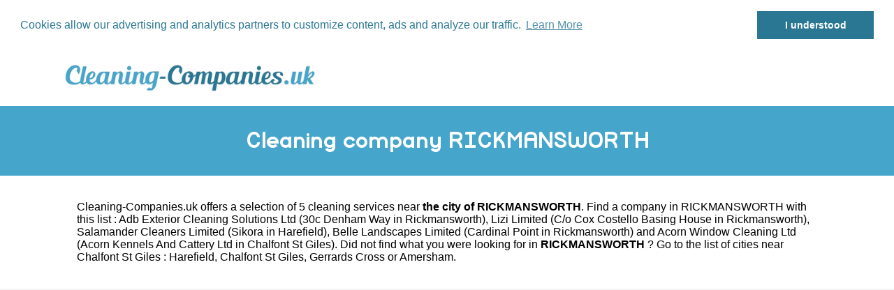

--- FILE ---
content_type: text/html
request_url: https://www.cleaning-companies.uk/rickmansworth.html
body_size: 2312
content:
<!DOCTYPE html PUBLIC "-//W3C//DTD XHTML 1.0 Strict//EN" "http://www.w3.org/TR/xhtml1/DTD/xhtml1-strict.dtd">
<html xmlns="http://www.w3.org/1999/xhtml" xml:lang="en" lang="en">
<head>
	<meta charset="UTF-8">
	<title>Cleaning service Rickmansworth - All cleaning companies in Rickmansworth</title>
	<meta name="description" content="Cleaning company in Rickmansworth. 5 cleaning services listed in the city of Rickmansworth. The list of all cleaning professionals in Rickmansworth like Adb Exterior Cleaning Solutions Ltd 30c Denham Way, Lizi Limited C/o Cox Costello Basing House, Salamander Cleaners Limited Sikora.">
	<meta name="robots" content="index, follow">
	<meta name="format-detection" content="telephone=no">
	<meta name="Language" content="en-GB"/>

	<link rel="shortcut icon" href="images/favicon.ico" />
	
	<script src="https://maps.google.com/maps?file=api&amp;v=2&amp;sensor=false&amp;key=AIzaSyDoW7A2Z0vfvRWKtICqLNX68RG6R9zeUJU" type="text/javascript" async defer></script>

		<meta name="viewport" content="width=device-width"/>
		<link rel="stylesheet" href="style.css" type="text/css"/>
		<link rel="stylesheet" media="screen and (min-width:1000px)"  href="style-ordinateur.css" type="text/css"/>
		<link rel="stylesheet" media="screen and (max-width:1000px)"  href="style-smartphone.css" type="text/css"/>
		
			<link rel="stylesheet" type="text/css" href="//cdnjs.cloudflare.com/ajax/libs/cookieconsent2/3.0.3/cookieconsent.min.css" />
<script src="//cdnjs.cloudflare.com/ajax/libs/cookieconsent2/3.0.3/cookieconsent.min.js" async defer></script>
<script async defer>
window.addEventListener("load", function(){
window.cookieconsent.initialise({
  "palette": {
    "popup": {
      "background": "#FFFFFF",
      "text": "#2A7794"
    },
    "button": {
      "background": "#2A7794"
    }
  },
    "position": "top",
  "static": true,
  "theme": "dark-top",
  "content": {
    "message": "Cookies allow our advertising and analytics partners to customize content, ads and analyze our traffic.",
    "dismiss": "I understood",
    "link": "Learn More"
  }
})});
</script>



				<!-- Global site tag (gtag.js) - Google Analytics -->
<script async src="https://www.googletagmanager.com/gtag/js?id=UA-109773654-1"></script>
<script>
  window.dataLayer = window.dataLayer || [];
  function gtag(){dataLayer.push(arguments);}
  gtag('js', new Date());

  gtag('config', 'UA-109773654-1');
</script>

</head>
<body onload="initialize()" onunload="GUnload()">

<header>
<div class="centrerlebloc">

<a href="https://www.cleaning-companies.uk"><img src="images/logo.png"/></a>


</div>
</header>

<div class="titrepage">
<div class="centrerlebloc">
<h1>Cleaning company RICKMANSWORTH</h1>
</div>
</div>


<article class="presentationblanc">
<div class="centrerlebloc">
<div class="contenuentreprisemarge">
<p><a href="https://www.cleaning-companies.uk" title="Cleaning service">Cleaning-Companies.uk</a> offers a selection of 5 cleaning services near <strong>the city of RICKMANSWORTH</strong>. Find a company in RICKMANSWORTH with this list : <a href='adb-exterior-cleaning-solutions-ltd.html'>Adb Exterior Cleaning Solutions Ltd (30c Denham Way in Rickmansworth)</a>, <a href='lizi-limited.html'>Lizi Limited (C/o Cox Costello Basing House in Rickmansworth)</a>, <a href='salamander-cleaners-limited.html'>Salamander Cleaners Limited (Sikora in Harefield)</a>, <a href='belle-landscapes-limited.html'>Belle Landscapes Limited (Cardinal Point in Rickmansworth)</a> and <a href='acorn-window-cleaning-ltd.html'>Acorn Window Cleaning Ltd (Acorn Kennels And Cattery Ltd in Chalfont St Giles)</a>. Did not find what you were looking for in <strong>RICKMANSWORTH</strong> ? Go to the list of cities near Chalfont St Giles :  <a href='harefield.html' title="Harefield Cleaning service ">Harefield</a>, <a href='chalfont-st-giles.html' title="Chalfont St Giles Cleaning service ">Chalfont St Giles</a>, <a href='gerrards-cross.html' title="Gerrards Cross Cleaning service ">Gerrards Cross</a> or <a href='amersham.html' title="Amersham Cleaning service ">Amersham</a>.
</div>
</div>
</article>

<div class="centrerlebloc paddingtrentehaut">
<script async src="//pagead2.googlesyndication.com/pagead/js/adsbygoogle.js"></script>
<!-- Cleaning-Companies - Bloc liens responsive -->
<ins class="adsbygoogle"
     style="display:block"
     data-ad-client="ca-pub-1598302612170162"
     data-ad-slot="6116074846"
     data-ad-format="link"></ins>
<script>
(adsbygoogle = window.adsbygoogle || []).push({});
</script></div>

	
		<div class="centrerlebloc">

<div class="titreentreprise">
<h2 class="titreentreprisemarge">
<a href="adb-exterior-cleaning-solutions-ltd.html" title="Cleaning company ADB EXTERIOR CLEANING SOLUTIONS LTD">ADB EXTERIOR CLEANING SOLUTIONS LTD</a>
</h2>
</div>
<div class="contenuentreprise">
<div class="contenuentreprisemarge">


Cleaning service in RICKMANSWORTH<p><strong><img src="images/adresse.png" class="logomap"/> 30C DENHAM WAY WD3 9SP RICKMANSWORTH</strong>


</div>
</div>

</div>
<div class="centrerlebloc">

<div class="titreentreprise">
<h2 class="titreentreprisemarge">
<a href="lizi-limited.html" title="Cleaning company LIZI LIMITED">LIZI LIMITED</a>
</h2>
</div>
<div class="contenuentreprise">
<div class="contenuentreprisemarge">


Cleaning service in RICKMANSWORTH<p><strong><img src="images/adresse.png" class="logomap"/> C/O COX COSTELLO BASING HOUSE WD3 1HP RICKMANSWORTH</strong>


</div>
</div>

</div>
<div class="centrerlebloc paddingtrentehaut">
<script async src="//pagead2.googlesyndication.com/pagead/js/adsbygoogle.js"></script>
<!-- Cleaning-Companies - Bloc liens responsive -->
<ins class="adsbygoogle"
     style="display:block"
     data-ad-client="ca-pub-1598302612170162"
     data-ad-slot="6116074846"
     data-ad-format="link"></ins>
<script>
(adsbygoogle = window.adsbygoogle || []).push({});
</script></div>

<div class="centrerlebloc">

<div class="titreentreprise">
<h2 class="titreentreprisemarge">
<a href="salamander-cleaners-limited.html" title="Cleaning company SALAMANDER CLEANERS LIMITED">SALAMANDER CLEANERS LIMITED</a>
</h2>
</div>
<div class="contenuentreprise">
<div class="contenuentreprisemarge">


Cleaning service in HAREFIELD <i>(2mi from RICKMANSWORTH)</i><p><strong><img src="images/adresse.png" class="logomap"/> SIKORA UB9 6PN HAREFIELD</strong>


</div>
</div>

</div>
<div class="centrerlebloc">

<div class="titreentreprise">
<h2 class="titreentreprisemarge">
<a href="belle-landscapes-limited.html" title="Cleaning company BELLE LANDSCAPES LIMITED">BELLE LANDSCAPES LIMITED</a>
</h2>
</div>
<div class="contenuentreprise">
<div class="contenuentreprisemarge">


Cleaning service in RICKMANSWORTH<p><strong><img src="images/adresse.png" class="logomap"/> CARDINAL POINT WD3 1RE RICKMANSWORTH</strong>


</div>
</div>

</div>
<div class="centrerlebloc">

<div class="titreentreprise">
<h2 class="titreentreprisemarge">
<a href="acorn-window-cleaning-ltd.html" title="Cleaning company ACORN WINDOW CLEANING LTD">ACORN WINDOW CLEANING LTD</a>
</h2>
</div>
<div class="contenuentreprise">
<div class="contenuentreprisemarge">


Cleaning service in CHALFONT ST GILES <i>(3mi from RICKMANSWORTH)</i><p><strong><img src="images/adresse.png" class="logomap"/> ACORN KENNELS AND CATTERY LTD HP8 4DX CHALFONT ST GILES</strong>


</div>
</div>

</div>


﻿
<footer>

© Cleaning-Companies.uk - 2026 - <a href="contact.html" title="Contact Cleaning-Companies.uk">Contact us</a>

</footer>
</body>
</html>

--- FILE ---
content_type: text/html; charset=utf-8
request_url: https://www.google.com/recaptcha/api2/aframe
body_size: 268
content:
<!DOCTYPE HTML><html><head><meta http-equiv="content-type" content="text/html; charset=UTF-8"></head><body><script nonce="KFoQv4NS36zL2d9llRysQw">/** Anti-fraud and anti-abuse applications only. See google.com/recaptcha */ try{var clients={'sodar':'https://pagead2.googlesyndication.com/pagead/sodar?'};window.addEventListener("message",function(a){try{if(a.source===window.parent){var b=JSON.parse(a.data);var c=clients[b['id']];if(c){var d=document.createElement('img');d.src=c+b['params']+'&rc='+(localStorage.getItem("rc::a")?sessionStorage.getItem("rc::b"):"");window.document.body.appendChild(d);sessionStorage.setItem("rc::e",parseInt(sessionStorage.getItem("rc::e")||0)+1);localStorage.setItem("rc::h",'1768949967237');}}}catch(b){}});window.parent.postMessage("_grecaptcha_ready", "*");}catch(b){}</script></body></html>

--- FILE ---
content_type: text/css
request_url: https://www.cleaning-companies.uk/style.css
body_size: 1024
content:
html {
margin:0;
padding:0;
}
body {
margin:0;
padding:0;
background-color:#F5F5F5;
font-family: Georgia, "Bitstream Vera Sans", "Lucida Grande", sans-serif;
color:31152B;
}
footer {
background-color:#BEBEBE;
width:100%;
height:50px;
line-height:50px;
margin-top:25px;
text-align:center;
}
header {
width:100%;
background-color:white;
height:80px;
line-height:80px;
}
th {
text-align:left;
}
a {
text-decoration:none;
color:black;
}
header img {
vertical-align:middle;
}


@font-face {
    font-family: 'rabbid_highway_sign_iiregular';
	src: url('polices/Mockup-Bold.eot');
	src: url('polices/Mockup-Bold.eot?#iefix') format('embedded-opentype'),
		url('polices/Mockup-Bold.woff') format('woff'),
		url('polices/Mockup-Bold.ttf') format('truetype');
	font-weight: bold;
	font-style: normal;
}

.titrepage {
width:100%;
background-color:#46A5CA;
height:100px;
line-height:100px;
text-align:center;
}
h1 {
color:white;
font-family: 'rabbid_highway_sign_iiregular';
margin:0;
padding:0;
}
h2 {
margin:0;
padding:0;
margin-left:20px;
font-size:100%;
}
.titreentreprise {
width:100%;
background-color:#47A6CA;
height:40px;
line-height:40px;
margin-top:30px;
color:white;
font-family: 'rabbid_highway_sign_iiregular';
}

.contenuentreprise {
background-color:white;
}
.contenuentreprisemarge {
padding:20px;
}
.presentationblanc {
background-color:white;
width:100%;
}
.margetrentehaut {
margin-top:30px;
}
.paddingtrentehaut {
padding-top:30px;

}
.autretitre {
font-family: 'rabbid_highway_sign_iiregular';
color:#2C7896;
}
.autretitre a{
color:#2C7896;
}
.blocautre {
background-color:white;
border-left:solid 5px #2C7896;
}
.blocautrepadding {
padding:15px;
}
h3 {
font-family: 'rabbid_highway_sign_iiregular';
color:#2C7896;
padding-bottom:0;
margin-bottom:0;
}
.titreentreprisemarge a {
color:white;
}

.listeregion {
background-color:white;
margin-top:15px;
}
.titreregion {
text-align:center;
color:white;
font-family: 'rabbid_highway_sign_iiregular';
background-color:#2D7996;
padding:15px;
}
.logoinstitut {
width:60%;
height:auto;
border:solid 1px #E4E4E4;
}

ul {
	list-style-type: none;
}
 
ul li:before {
	content: "\25b6";
	margin-right: 10px;
	color: #47A6CB;
}
.facebook {
width:100%;
height:38px;
line-height:38px;
vertical-align:middle;
background-color:#3B5998;
color:white;
font-weight:bold;
margin-top:20px;
}
.facebook a{
color:white;
}
.facebook  img {
margin-left:30px;
margin-right:30px;
border:0;
vertical-align:middle;
}
.barredescription {
width:100%;
background-color:#2B7895;
margin-top:15px;
margin-bottom:15px;
}
.bloclistevilles {
margin-top:20px;
margin-bottom:20px;
}
.titrevilles {
color:#2D7996;
font-size:150%;
vertical-align:middle;
font-family: 'rabbid_highway_sign_iiregular';
	font-weight:bold;
 margin-left:45px;
 margin-top:20px;
 margin-bottom:20px; 
 display: inline-block;
}
.titrevilles:before {
 content:url(images/iconeaccueil2.png);
 vertical-align:middle;
margin-right:20px;
 display: inline-block;
}
.paddingpubune {
text-align:center;
padding-top:20px;
padding-bottom:20px;
}
.barredescriptionimage  {
text-align:center;

}
.barredescriptiontexte {

color:white;
}
.listevilles {
background-color:white;
}
.paddinghautbas {
padding:25px;

}
.centrerpromote {
text-align:center;
display:inline-block;
vertical-align:middle;
padding-left:15px;
}
.imagepromote {
display:inline-block;
margin:15px;
vertical-align:middle;
}
.motpromote {
font-size:250%;
font-family: 'rabbid_highway_sign_iiregular';
color:#2D7996;
}
.motpromote a {
color:#2D7996;
text-decoration:none;
}
.motyourbeautysalon {
font-family: 'rabbid_highway_sign_iiregular';
color:#2D7996;
font-size:120%;
}
.motyourbeautysalon a{
color:#2D7996;
text-decoration:none;
}
.paddingbas {
margin-bottom:15px;
}
.paddingpubune a {
text-decoration:none;
color:#2D7996;
}
.titreregion a {
color:white;
text-decoration:none;
}